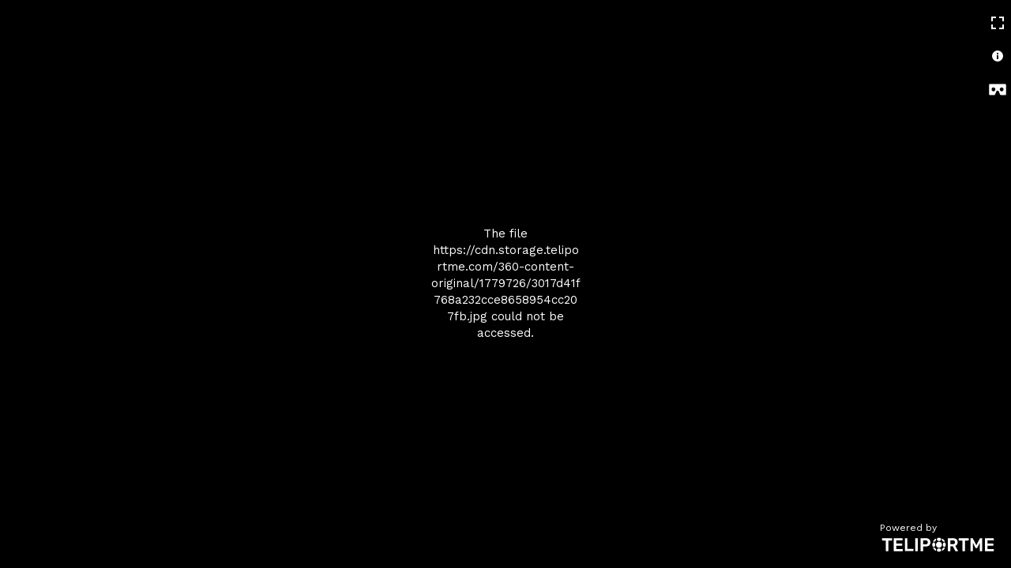

--- FILE ---
content_type: image/svg+xml
request_url: https://teliportme.com/_next/static/media/map.6b9126be.svg
body_size: -40
content:
<svg
  xmlns="http://www.w3.org/2000/svg"
  height="24px"
  viewBox="0 0 24 24"
  width="24px"
  fill="#FFFFFF"
>
  <path d="M0 0h24v24H0z" fill="none" />
  <path
    d="M12 2C8.13 2 5 5.13 5 9c0 5.25 7 13 7 13s7-7.75 7-13c0-3.87-3.13-7-7-7zm0 9.5c-1.38 0-2.5-1.12-2.5-2.5s1.12-2.5 2.5-2.5 2.5 1.12 2.5 2.5-1.12 2.5-2.5 2.5z"
  />
</svg>


--- FILE ---
content_type: image/svg+xml
request_url: https://teliportme.com/_next/static/media/camera.3d23e293.svg
body_size: -15
content:
<svg xmlns="http://www.w3.org/2000/svg" viewBox="0 0 24 24" width="26" height="26" fill="#FFFFFF">
    <path d="M0 0h24v24H0z" fill="none" />
    <circle cx="12" cy="12" r="3.2" />
    <path
        d="M9 2L7.17 4H4c-1.1 0-2 .9-2 2v12c0 1.1.9 2 2 2h16c1.1 0 2-.9 2-2V6c0-1.1-.9-2-2-2h-3.17L15 2H9zm3 15c-2.76 0-5-2.24-5-5s2.24-5 5-5 5 2.24 5 5-2.24 5-5 5z" />
</svg>

--- FILE ---
content_type: image/svg+xml
request_url: https://teliportme.com/_next/static/media/sprites.ab0bcc4a.svg
body_size: -13
content:
<?xml version="1.0" encoding="utf-8"?>
<svg width="26" height="208" xmlns="http://www.w3.org/2000/svg">
  <circle fill-opacity=".78" cy="117" cx="13" r="11" style=""/>
  <circle fill-opacity=".78" cy="143" cx="13" r="11" fill="#fff"/>
  <circle cy="169" cx="13" r="7" fill="none" stroke-width="2" style="stroke: rgb(255, 255, 255);"/>
  <circle cy="195" cx="13" r="7" fill="none" stroke-width="2" style="stroke: rgb(255, 255, 255);"/>
  <circle cx="13" cy="195" r="2.5" style="fill: rgb(255, 255, 255);"/>
  <path d="m5 83v6h2v-4h4v-2zm10 0v2h4v4h2v-6zm-5 5v6h6v-6zm-5 5v6h6v-2h-4v-4zm14 0v4h-4v2h6v-6z" style="fill: rgb(255, 255, 255);"/>
  <path d="m13 110a7 7 0 0 0 -7 7 7 7 0 0 0 7 7 7 7 0 0 0 7 -7 7 7 0 0 0 -7 -7zm-1 3h2v2h-2zm0 3h2v5h-2z" style="fill: rgb(255, 255, 255);"/>
  <path d="m5 57v6h2v-4h4v-2zm10 0v2h4v4h2v-6zm-10 10v6h6v-2h-4v-4zm14 0v4h-4v2h6v-6z" style="fill: rgb(255, 255, 255);"/>
  <path d="M 16.79 38 L 16.79 40 L 9 40 L 9 38 Z" style="fill: rgb(255, 255, 255);"/>
  <path d="m12 9v3h-3v2h3v3h2v-3h3v-2h-3v-3z" style="fill: rgb(255, 255, 255);"/>
  <path d="m13 136-6.125 6.125h4.375v7.875h3.5v-7.875h4.375z"/>
  <path d="m10.428 173.33v-5.77l5-2.89v5.77zm1-1.73 3-1.73-3.001-1.74z" style="fill: rgb(255, 255, 255);"/>
</svg>

--- FILE ---
content_type: image/svg+xml
request_url: https://teliportme.com/_next/static/media/floorplan.39101a76.svg
body_size: -168
content:
<svg xmlns="http://www.w3.org/2000/svg" height="24px" viewBox="0 0 24 24" width="24px" fill="#ffffff">
  <path d="M10 5v5H9V5H5v8h4v-1h1v5H9v-3H5v5h7v-2h1v2h6v-2h2v4H3V3h18v12h-2v-5h-6v5h-1V9h7V5h-9Z" />
</svg>

--- FILE ---
content_type: image/svg+xml
request_url: https://teliportme.com/_next/static/media/dollhouse.82be8f0f.svg
body_size: 904
content:
<svg xmlns="http://www.w3.org/2000/svg" viewBox="0 0 24 24" width="26" height="26" fill="#ffffff" stroke="#ffffff">
  <path id="Selection" stroke-width=".5" d="M 10.77,0.33
           C 11.17,0.27 11.39,0.48 11.73,0.66
             11.73,0.66 13.44,1.63 13.44,1.63
             13.44,1.63 20.37,5.51 20.37,5.51
             20.37,5.51 22.08,6.49 22.08,6.49
             22.27,6.60 22.65,6.76 22.76,6.95
             22.85,7.09 22.83,7.31 22.83,7.47
             22.83,7.47 22.83,14.95 22.83,14.95
             22.83,15.63 22.79,15.55 21.87,16.07
             21.87,16.07 19.68,17.34 19.68,17.34
             19.68,17.34 12.14,21.70 12.14,21.70
             12.14,21.70 9.87,23.00 9.87,23.00
             9.62,23.15 8.96,23.57 8.71,23.63
             8.31,23.72 7.94,23.45 7.61,23.26
             7.61,23.26 5.28,21.90 5.28,21.90
             5.28,21.90 2.19,20.12 2.19,20.12
             1.17,19.53 1.17,19.65 1.17,18.99
             1.17,18.99 1.17,11.45 1.17,11.45
             1.17,11.30 1.15,11.07 1.23,10.94
             1.32,10.80 1.57,10.68 1.71,10.60
             1.71,10.60 2.74,10.00 2.74,10.00
             2.92,9.90 3.18,9.77 3.29,9.59
             3.37,9.44 3.36,9.22 3.36,9.05
             3.36,9.05 3.36,5.21 3.36,5.21
             3.36,5.03 3.34,4.78 3.44,4.62
             3.54,4.46 3.81,4.32 3.98,4.23
             3.98,4.23 5.07,3.59 5.07,3.59
             5.07,3.59 8.91,1.38 8.91,1.38
             8.91,1.38 10.77,0.33 10.77,0.33 Z
           M 21.46,7.13
           C 21.46,7.13 19.41,5.99 19.41,5.99
             19.41,5.99 14.54,3.26 14.54,3.26
             14.54,3.26 12.48,2.10 12.48,2.10
             12.48,2.10 11.31,1.51 11.31,1.51
             11.31,1.51 11.31,7.75 11.31,7.75
             11.31,7.75 11.38,8.27 11.38,8.27
             11.38,8.27 12.07,8.76 12.07,8.76
             12.07,8.76 13.65,9.67 13.65,9.67
             13.65,9.67 14.88,10.38 14.88,10.38
             14.88,10.38 15.50,10.64 15.50,10.64
             15.50,10.64 16.11,10.34 16.11,10.34
             16.11,10.34 17.28,9.67 17.28,9.67
             17.28,9.67 21.46,7.27 21.46,7.27
             21.46,7.27 21.46,7.13 21.46,7.13 Z
           M 10.42,1.58
           C 10.42,1.58 6.79,3.63 6.79,3.63
             6.31,3.91 5.26,4.43 4.94,4.80
             4.94,4.80 8.09,6.49 8.09,6.49
             8.93,6.96 9.12,6.84 9.12,7.61
             9.12,7.61 9.12,9.12 9.12,9.12
             9.37,9.00 10.23,8.50 10.35,8.28
             10.44,8.14 10.42,7.92 10.42,7.75
             10.42,7.75 10.42,1.58 10.42,1.58 Z
           M 4.32,5.42
           C 4.32,5.42 4.25,6.65 4.25,6.65
             4.25,6.65 4.25,9.12 4.25,9.12
             4.25,9.12 7.54,7.27 7.54,7.27
             7.54,7.27 7.54,7.13 7.54,7.13
             7.54,7.13 4.32,5.42 4.32,5.42 Z
           M 8.23,7.89
           C 8.23,7.89 6.65,8.78 6.65,8.78
             6.65,8.78 4.80,9.85 4.80,9.85
             4.80,9.85 2.47,11.25 2.47,11.25
             2.47,11.25 5.14,12.78 5.14,12.78
             5.36,12.91 6.19,13.42 6.38,13.43
             6.58,13.43 7.14,13.04 7.34,12.91
             7.80,12.62 8.22,12.52 8.23,11.93
             8.23,11.93 8.23,7.89 8.23,7.89 Z
           M 22.01,7.95
           C 22.01,7.95 18.58,9.91 18.58,9.91
             18.58,9.91 12.00,13.71 12.00,13.71
             12.00,13.71 9.94,14.90 9.94,14.90
             8.98,15.45 8.98,15.36 8.98,15.98
             8.98,15.98 8.98,22.42 8.98,22.42
             9.39,22.30 9.78,22.03 10.15,21.82
             10.15,21.82 12.21,20.63 12.21,20.63
             12.21,20.63 19.06,16.67 19.06,16.67
             19.06,16.67 21.05,15.52 21.05,15.52
             21.98,14.99 22.01,15.06 22.01,14.40
             22.01,14.40 22.01,7.95 22.01,7.95 Z
           M 14.61,11.18
           C 14.61,11.18 12.07,9.74 12.07,9.74
             11.88,9.63 11.12,9.16 10.97,9.14
             10.72,9.09 10.42,9.33 10.22,9.46
             9.15,10.17 9.12,10.02 9.12,10.70
             9.12,10.70 9.12,12.21 9.12,12.21
             9.12,12.38 9.13,12.59 9.04,12.74
             8.94,12.92 8.67,13.08 8.50,13.19
             8.50,13.19 7.34,13.92 7.34,13.92
             7.34,13.92 7.34,14.06 7.34,14.06
             7.61,14.20 8.30,14.67 8.57,14.64
             8.75,14.62 9.03,14.44 9.19,14.35
             9.19,14.35 10.35,13.67 10.35,13.67
             10.35,13.67 13.03,12.13 13.03,12.13
             13.44,11.89 14.28,11.45 14.61,11.18 Z
           M 8.09,22.49
           C 8.09,22.49 8.09,16.05 8.09,16.05
             8.09,16.05 8.02,15.51 8.02,15.51
             8.02,15.51 6.72,14.67 6.72,14.67
             6.72,14.67 3.63,12.89 3.63,12.89
             3.63,12.89 1.99,12.00 1.99,12.00
             1.99,12.00 1.99,18.45 1.99,18.45
             1.99,18.45 2.06,18.96 2.06,18.96
             2.06,18.96 3.43,19.82 3.43,19.82
             3.43,19.82 8.09,22.49 8.09,22.49 Z" />
</svg>

--- FILE ---
content_type: image/svg+xml
request_url: https://teliportme.com/_next/static/media/cardboard.bef6d249.svg
body_size: 279
content:
<svg xmlns="http://www.w3.org/2000/svg" viewBox="0 0 24 24" width="26" height="26" fill="#FFFFFF">
    <path
        d="M20.74,6H3.2C2.55,6 2,6.57 2,7.27V17.73C2,18.43 2.55,19 3.23,19H8C8.54,19 9,18.68 9.16,18.21L10.55,14.74C10.79,14.16 11.35,13.75 12,13.75C12.65,13.75 13.21,14.16 13.45,14.74L14.84,18.21C15.03,18.68 15.46,19 15.95,19H20.74C21.45,19 22,18.43 22,17.73V7.27C22,6.57 21.45,6 20.74,6M7.22,14.58C6,14.58 5,13.55 5,12.29C5,11 6,10 7.22,10C8.44,10 9.43,11 9.43,12.29C9.43,13.55 8.44,14.58 7.22,14.58M16.78,14.58C15.56,14.58 14.57,13.55 14.57,12.29C14.57,11.03 15.56,10 16.78,10C18,10 19,11.03 19,12.29C19,13.55 18,14.58 16.78,14.58Z" />
</svg>